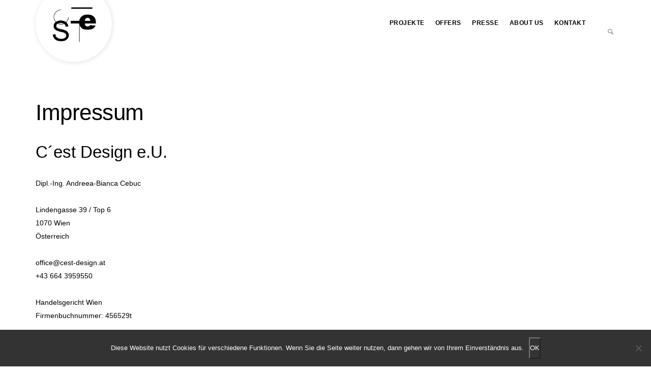

--- FILE ---
content_type: text/html; charset=UTF-8
request_url: https://cest-design.at/impressum/
body_size: 13808
content:
<!doctype html>
<html lang="en-US">

<head>
	<meta charset="UTF-8">
	<meta name="viewport" content="width=device-width, initial-scale=1.0">
	<meta http-equiv="X-UA-Compatible" content="IE=edge, IE=11, IE=10"> 
	<link rel="pingback" href="https://cest-design.at/xmlrpc.php" />
	<meta name='robots' content='index, follow, max-image-preview:large, max-snippet:-1, max-video-preview:-1' />

	<!-- This site is optimized with the Yoast SEO plugin v26.6 - https://yoast.com/wordpress/plugins/seo/ -->
	<title>Impressum - C&#039;est Design</title>
	<link rel="canonical" href="https://cest-design.at/impressum/" />
	<meta property="og:locale" content="en_US" />
	<meta property="og:type" content="article" />
	<meta property="og:title" content="Impressum - C&#039;est Design" />
	<meta property="og:description" content="Impressum C´est Design e.U. Dipl.-Ing. Andreea-Bianca Cebuc Lindengasse 39 / Top 6 1070 Wien Österreich office@cest-design.at +43 664 3959550 Handelsgericht Wien Firmenbuchnummer:..." />
	<meta property="og:url" content="https://cest-design.at/impressum/" />
	<meta property="og:site_name" content="C&#039;est Design" />
	<meta property="article:modified_time" content="2022-02-16T14:23:56+00:00" />
	<meta name="twitter:card" content="summary_large_image" />
	<meta name="twitter:label1" content="Est. reading time" />
	<meta name="twitter:data1" content="2 minutes" />
	<script type="application/ld+json" class="yoast-schema-graph">{"@context":"https://schema.org","@graph":[{"@type":"WebPage","@id":"https://cest-design.at/impressum/","url":"https://cest-design.at/impressum/","name":"Impressum - C&#039;est Design","isPartOf":{"@id":"https://cest-design.at/#website"},"datePublished":"2018-01-24T20:58:16+00:00","dateModified":"2022-02-16T14:23:56+00:00","breadcrumb":{"@id":"https://cest-design.at/impressum/#breadcrumb"},"inLanguage":"en-US","potentialAction":[{"@type":"ReadAction","target":["https://cest-design.at/impressum/"]}]},{"@type":"BreadcrumbList","@id":"https://cest-design.at/impressum/#breadcrumb","itemListElement":[{"@type":"ListItem","position":1,"name":"Home","item":"https://cest-design.at/"},{"@type":"ListItem","position":2,"name":"Impressum"}]},{"@type":"WebSite","@id":"https://cest-design.at/#website","url":"https://cest-design.at/","name":"C&#039;est Design","description":"","potentialAction":[{"@type":"SearchAction","target":{"@type":"EntryPoint","urlTemplate":"https://cest-design.at/?s={search_term_string}"},"query-input":{"@type":"PropertyValueSpecification","valueRequired":true,"valueName":"search_term_string"}}],"inLanguage":"en-US"}]}</script>
	<!-- / Yoast SEO plugin. -->



<link rel="alternate" type="application/rss+xml" title="C&#039;est Design &raquo; Feed" href="https://cest-design.at/feed/" />
<link rel="alternate" type="application/rss+xml" title="C&#039;est Design &raquo; Comments Feed" href="https://cest-design.at/comments/feed/" />
<link rel="alternate" title="oEmbed (JSON)" type="application/json+oembed" href="https://cest-design.at/wp-json/oembed/1.0/embed?url=https%3A%2F%2Fcest-design.at%2Fimpressum%2F" />
<link rel="alternate" title="oEmbed (XML)" type="text/xml+oembed" href="https://cest-design.at/wp-json/oembed/1.0/embed?url=https%3A%2F%2Fcest-design.at%2Fimpressum%2F&#038;format=xml" />
		<!-- This site uses the Google Analytics by ExactMetrics plugin v8.11.1 - Using Analytics tracking - https://www.exactmetrics.com/ -->
		<!-- Note: ExactMetrics is not currently configured on this site. The site owner needs to authenticate with Google Analytics in the ExactMetrics settings panel. -->
					<!-- No tracking code set -->
				<!-- / Google Analytics by ExactMetrics -->
		<style id='wp-img-auto-sizes-contain-inline-css' type='text/css'>
img:is([sizes=auto i],[sizes^="auto," i]){contain-intrinsic-size:3000px 1500px}
/*# sourceURL=wp-img-auto-sizes-contain-inline-css */
</style>
<link rel='stylesheet' id='sbi_styles-css' href='https://cest-design.at/wp-content/plugins/instagram-feed/css/sbi-styles.min.css?ver=6.10.0' type='text/css' media='all' />
<style id='wp-emoji-styles-inline-css' type='text/css'>

	img.wp-smiley, img.emoji {
		display: inline !important;
		border: none !important;
		box-shadow: none !important;
		height: 1em !important;
		width: 1em !important;
		margin: 0 0.07em !important;
		vertical-align: -0.1em !important;
		background: none !important;
		padding: 0 !important;
	}
/*# sourceURL=wp-emoji-styles-inline-css */
</style>
<style id='wp-block-library-inline-css' type='text/css'>
:root{--wp-block-synced-color:#7a00df;--wp-block-synced-color--rgb:122,0,223;--wp-bound-block-color:var(--wp-block-synced-color);--wp-editor-canvas-background:#ddd;--wp-admin-theme-color:#007cba;--wp-admin-theme-color--rgb:0,124,186;--wp-admin-theme-color-darker-10:#006ba1;--wp-admin-theme-color-darker-10--rgb:0,107,160.5;--wp-admin-theme-color-darker-20:#005a87;--wp-admin-theme-color-darker-20--rgb:0,90,135;--wp-admin-border-width-focus:2px}@media (min-resolution:192dpi){:root{--wp-admin-border-width-focus:1.5px}}.wp-element-button{cursor:pointer}:root .has-very-light-gray-background-color{background-color:#eee}:root .has-very-dark-gray-background-color{background-color:#313131}:root .has-very-light-gray-color{color:#eee}:root .has-very-dark-gray-color{color:#313131}:root .has-vivid-green-cyan-to-vivid-cyan-blue-gradient-background{background:linear-gradient(135deg,#00d084,#0693e3)}:root .has-purple-crush-gradient-background{background:linear-gradient(135deg,#34e2e4,#4721fb 50%,#ab1dfe)}:root .has-hazy-dawn-gradient-background{background:linear-gradient(135deg,#faaca8,#dad0ec)}:root .has-subdued-olive-gradient-background{background:linear-gradient(135deg,#fafae1,#67a671)}:root .has-atomic-cream-gradient-background{background:linear-gradient(135deg,#fdd79a,#004a59)}:root .has-nightshade-gradient-background{background:linear-gradient(135deg,#330968,#31cdcf)}:root .has-midnight-gradient-background{background:linear-gradient(135deg,#020381,#2874fc)}:root{--wp--preset--font-size--normal:16px;--wp--preset--font-size--huge:42px}.has-regular-font-size{font-size:1em}.has-larger-font-size{font-size:2.625em}.has-normal-font-size{font-size:var(--wp--preset--font-size--normal)}.has-huge-font-size{font-size:var(--wp--preset--font-size--huge)}.has-text-align-center{text-align:center}.has-text-align-left{text-align:left}.has-text-align-right{text-align:right}.has-fit-text{white-space:nowrap!important}#end-resizable-editor-section{display:none}.aligncenter{clear:both}.items-justified-left{justify-content:flex-start}.items-justified-center{justify-content:center}.items-justified-right{justify-content:flex-end}.items-justified-space-between{justify-content:space-between}.screen-reader-text{border:0;clip-path:inset(50%);height:1px;margin:-1px;overflow:hidden;padding:0;position:absolute;width:1px;word-wrap:normal!important}.screen-reader-text:focus{background-color:#ddd;clip-path:none;color:#444;display:block;font-size:1em;height:auto;left:5px;line-height:normal;padding:15px 23px 14px;text-decoration:none;top:5px;width:auto;z-index:100000}html :where(.has-border-color){border-style:solid}html :where([style*=border-top-color]){border-top-style:solid}html :where([style*=border-right-color]){border-right-style:solid}html :where([style*=border-bottom-color]){border-bottom-style:solid}html :where([style*=border-left-color]){border-left-style:solid}html :where([style*=border-width]){border-style:solid}html :where([style*=border-top-width]){border-top-style:solid}html :where([style*=border-right-width]){border-right-style:solid}html :where([style*=border-bottom-width]){border-bottom-style:solid}html :where([style*=border-left-width]){border-left-style:solid}html :where(img[class*=wp-image-]){height:auto;max-width:100%}:where(figure){margin:0 0 1em}html :where(.is-position-sticky){--wp-admin--admin-bar--position-offset:var(--wp-admin--admin-bar--height,0px)}@media screen and (max-width:600px){html :where(.is-position-sticky){--wp-admin--admin-bar--position-offset:0px}}

/*# sourceURL=wp-block-library-inline-css */
</style><style id='global-styles-inline-css' type='text/css'>
:root{--wp--preset--aspect-ratio--square: 1;--wp--preset--aspect-ratio--4-3: 4/3;--wp--preset--aspect-ratio--3-4: 3/4;--wp--preset--aspect-ratio--3-2: 3/2;--wp--preset--aspect-ratio--2-3: 2/3;--wp--preset--aspect-ratio--16-9: 16/9;--wp--preset--aspect-ratio--9-16: 9/16;--wp--preset--color--black: #000000;--wp--preset--color--cyan-bluish-gray: #abb8c3;--wp--preset--color--white: #ffffff;--wp--preset--color--pale-pink: #f78da7;--wp--preset--color--vivid-red: #cf2e2e;--wp--preset--color--luminous-vivid-orange: #ff6900;--wp--preset--color--luminous-vivid-amber: #fcb900;--wp--preset--color--light-green-cyan: #7bdcb5;--wp--preset--color--vivid-green-cyan: #00d084;--wp--preset--color--pale-cyan-blue: #8ed1fc;--wp--preset--color--vivid-cyan-blue: #0693e3;--wp--preset--color--vivid-purple: #9b51e0;--wp--preset--gradient--vivid-cyan-blue-to-vivid-purple: linear-gradient(135deg,rgb(6,147,227) 0%,rgb(155,81,224) 100%);--wp--preset--gradient--light-green-cyan-to-vivid-green-cyan: linear-gradient(135deg,rgb(122,220,180) 0%,rgb(0,208,130) 100%);--wp--preset--gradient--luminous-vivid-amber-to-luminous-vivid-orange: linear-gradient(135deg,rgb(252,185,0) 0%,rgb(255,105,0) 100%);--wp--preset--gradient--luminous-vivid-orange-to-vivid-red: linear-gradient(135deg,rgb(255,105,0) 0%,rgb(207,46,46) 100%);--wp--preset--gradient--very-light-gray-to-cyan-bluish-gray: linear-gradient(135deg,rgb(238,238,238) 0%,rgb(169,184,195) 100%);--wp--preset--gradient--cool-to-warm-spectrum: linear-gradient(135deg,rgb(74,234,220) 0%,rgb(151,120,209) 20%,rgb(207,42,186) 40%,rgb(238,44,130) 60%,rgb(251,105,98) 80%,rgb(254,248,76) 100%);--wp--preset--gradient--blush-light-purple: linear-gradient(135deg,rgb(255,206,236) 0%,rgb(152,150,240) 100%);--wp--preset--gradient--blush-bordeaux: linear-gradient(135deg,rgb(254,205,165) 0%,rgb(254,45,45) 50%,rgb(107,0,62) 100%);--wp--preset--gradient--luminous-dusk: linear-gradient(135deg,rgb(255,203,112) 0%,rgb(199,81,192) 50%,rgb(65,88,208) 100%);--wp--preset--gradient--pale-ocean: linear-gradient(135deg,rgb(255,245,203) 0%,rgb(182,227,212) 50%,rgb(51,167,181) 100%);--wp--preset--gradient--electric-grass: linear-gradient(135deg,rgb(202,248,128) 0%,rgb(113,206,126) 100%);--wp--preset--gradient--midnight: linear-gradient(135deg,rgb(2,3,129) 0%,rgb(40,116,252) 100%);--wp--preset--font-size--small: 13px;--wp--preset--font-size--medium: 20px;--wp--preset--font-size--large: 36px;--wp--preset--font-size--x-large: 42px;--wp--preset--spacing--20: 0.44rem;--wp--preset--spacing--30: 0.67rem;--wp--preset--spacing--40: 1rem;--wp--preset--spacing--50: 1.5rem;--wp--preset--spacing--60: 2.25rem;--wp--preset--spacing--70: 3.38rem;--wp--preset--spacing--80: 5.06rem;--wp--preset--shadow--natural: 6px 6px 9px rgba(0, 0, 0, 0.2);--wp--preset--shadow--deep: 12px 12px 50px rgba(0, 0, 0, 0.4);--wp--preset--shadow--sharp: 6px 6px 0px rgba(0, 0, 0, 0.2);--wp--preset--shadow--outlined: 6px 6px 0px -3px rgb(255, 255, 255), 6px 6px rgb(0, 0, 0);--wp--preset--shadow--crisp: 6px 6px 0px rgb(0, 0, 0);}:where(.is-layout-flex){gap: 0.5em;}:where(.is-layout-grid){gap: 0.5em;}body .is-layout-flex{display: flex;}.is-layout-flex{flex-wrap: wrap;align-items: center;}.is-layout-flex > :is(*, div){margin: 0;}body .is-layout-grid{display: grid;}.is-layout-grid > :is(*, div){margin: 0;}:where(.wp-block-columns.is-layout-flex){gap: 2em;}:where(.wp-block-columns.is-layout-grid){gap: 2em;}:where(.wp-block-post-template.is-layout-flex){gap: 1.25em;}:where(.wp-block-post-template.is-layout-grid){gap: 1.25em;}.has-black-color{color: var(--wp--preset--color--black) !important;}.has-cyan-bluish-gray-color{color: var(--wp--preset--color--cyan-bluish-gray) !important;}.has-white-color{color: var(--wp--preset--color--white) !important;}.has-pale-pink-color{color: var(--wp--preset--color--pale-pink) !important;}.has-vivid-red-color{color: var(--wp--preset--color--vivid-red) !important;}.has-luminous-vivid-orange-color{color: var(--wp--preset--color--luminous-vivid-orange) !important;}.has-luminous-vivid-amber-color{color: var(--wp--preset--color--luminous-vivid-amber) !important;}.has-light-green-cyan-color{color: var(--wp--preset--color--light-green-cyan) !important;}.has-vivid-green-cyan-color{color: var(--wp--preset--color--vivid-green-cyan) !important;}.has-pale-cyan-blue-color{color: var(--wp--preset--color--pale-cyan-blue) !important;}.has-vivid-cyan-blue-color{color: var(--wp--preset--color--vivid-cyan-blue) !important;}.has-vivid-purple-color{color: var(--wp--preset--color--vivid-purple) !important;}.has-black-background-color{background-color: var(--wp--preset--color--black) !important;}.has-cyan-bluish-gray-background-color{background-color: var(--wp--preset--color--cyan-bluish-gray) !important;}.has-white-background-color{background-color: var(--wp--preset--color--white) !important;}.has-pale-pink-background-color{background-color: var(--wp--preset--color--pale-pink) !important;}.has-vivid-red-background-color{background-color: var(--wp--preset--color--vivid-red) !important;}.has-luminous-vivid-orange-background-color{background-color: var(--wp--preset--color--luminous-vivid-orange) !important;}.has-luminous-vivid-amber-background-color{background-color: var(--wp--preset--color--luminous-vivid-amber) !important;}.has-light-green-cyan-background-color{background-color: var(--wp--preset--color--light-green-cyan) !important;}.has-vivid-green-cyan-background-color{background-color: var(--wp--preset--color--vivid-green-cyan) !important;}.has-pale-cyan-blue-background-color{background-color: var(--wp--preset--color--pale-cyan-blue) !important;}.has-vivid-cyan-blue-background-color{background-color: var(--wp--preset--color--vivid-cyan-blue) !important;}.has-vivid-purple-background-color{background-color: var(--wp--preset--color--vivid-purple) !important;}.has-black-border-color{border-color: var(--wp--preset--color--black) !important;}.has-cyan-bluish-gray-border-color{border-color: var(--wp--preset--color--cyan-bluish-gray) !important;}.has-white-border-color{border-color: var(--wp--preset--color--white) !important;}.has-pale-pink-border-color{border-color: var(--wp--preset--color--pale-pink) !important;}.has-vivid-red-border-color{border-color: var(--wp--preset--color--vivid-red) !important;}.has-luminous-vivid-orange-border-color{border-color: var(--wp--preset--color--luminous-vivid-orange) !important;}.has-luminous-vivid-amber-border-color{border-color: var(--wp--preset--color--luminous-vivid-amber) !important;}.has-light-green-cyan-border-color{border-color: var(--wp--preset--color--light-green-cyan) !important;}.has-vivid-green-cyan-border-color{border-color: var(--wp--preset--color--vivid-green-cyan) !important;}.has-pale-cyan-blue-border-color{border-color: var(--wp--preset--color--pale-cyan-blue) !important;}.has-vivid-cyan-blue-border-color{border-color: var(--wp--preset--color--vivid-cyan-blue) !important;}.has-vivid-purple-border-color{border-color: var(--wp--preset--color--vivid-purple) !important;}.has-vivid-cyan-blue-to-vivid-purple-gradient-background{background: var(--wp--preset--gradient--vivid-cyan-blue-to-vivid-purple) !important;}.has-light-green-cyan-to-vivid-green-cyan-gradient-background{background: var(--wp--preset--gradient--light-green-cyan-to-vivid-green-cyan) !important;}.has-luminous-vivid-amber-to-luminous-vivid-orange-gradient-background{background: var(--wp--preset--gradient--luminous-vivid-amber-to-luminous-vivid-orange) !important;}.has-luminous-vivid-orange-to-vivid-red-gradient-background{background: var(--wp--preset--gradient--luminous-vivid-orange-to-vivid-red) !important;}.has-very-light-gray-to-cyan-bluish-gray-gradient-background{background: var(--wp--preset--gradient--very-light-gray-to-cyan-bluish-gray) !important;}.has-cool-to-warm-spectrum-gradient-background{background: var(--wp--preset--gradient--cool-to-warm-spectrum) !important;}.has-blush-light-purple-gradient-background{background: var(--wp--preset--gradient--blush-light-purple) !important;}.has-blush-bordeaux-gradient-background{background: var(--wp--preset--gradient--blush-bordeaux) !important;}.has-luminous-dusk-gradient-background{background: var(--wp--preset--gradient--luminous-dusk) !important;}.has-pale-ocean-gradient-background{background: var(--wp--preset--gradient--pale-ocean) !important;}.has-electric-grass-gradient-background{background: var(--wp--preset--gradient--electric-grass) !important;}.has-midnight-gradient-background{background: var(--wp--preset--gradient--midnight) !important;}.has-small-font-size{font-size: var(--wp--preset--font-size--small) !important;}.has-medium-font-size{font-size: var(--wp--preset--font-size--medium) !important;}.has-large-font-size{font-size: var(--wp--preset--font-size--large) !important;}.has-x-large-font-size{font-size: var(--wp--preset--font-size--x-large) !important;}
/*# sourceURL=global-styles-inline-css */
</style>

<style id='classic-theme-styles-inline-css' type='text/css'>
/*! This file is auto-generated */
.wp-block-button__link{color:#fff;background-color:#32373c;border-radius:9999px;box-shadow:none;text-decoration:none;padding:calc(.667em + 2px) calc(1.333em + 2px);font-size:1.125em}.wp-block-file__button{background:#32373c;color:#fff;text-decoration:none}
/*# sourceURL=/wp-includes/css/classic-themes.min.css */
</style>
<link rel='stylesheet' id='cookie-notice-front-css' href='https://cest-design.at/wp-content/plugins/cookie-notice/css/front.min.css?ver=2.5.11' type='text/css' media='all' />
<link rel='stylesheet' id='ebor-google-font-css' href='//cest-design.at/wp-content/uploads/omgf/ebor-google-font/ebor-google-font.css?ver=1661375784' type='text/css' media='all' />
<link rel='stylesheet' id='bootstrap-css' href='https://cest-design.at/wp-content/themes/stack/style/css/bootstrap.css?ver=10.0.0' type='text/css' media='all' />
<link rel='stylesheet' id='ebor-icons-css' href='https://cest-design.at/wp-content/themes/stack/style/css/icons.css?ver=10.0.0' type='text/css' media='all' />
<link rel='stylesheet' id='ebor-plugins-css' href='https://cest-design.at/wp-content/themes/stack/style/css/plugins.css?ver=10.0.0' type='text/css' media='all' />
<link rel='stylesheet' id='ebor-theme-css' href='https://cest-design.at/wp-content/uploads/wp-less/stack/style/css/theme-f1d79a73d4.css' type='text/css' media='all' />
<link rel='stylesheet' id='ebor-style-css' href='https://cest-design.at/wp-content/themes/stack-child/style.css?ver=10.0.0' type='text/css' media='all' />
<style id='ebor-style-inline-css' type='text/css'>

			.btn--primary .btn__text, .btn--primary:visited .btn__text {
			    color: #ffffff;	
			}
			input[type].btn--primary,
			.pos-fixed.bar--transparent.bg--primary,
			.ebor-cart-count, .woocommerce #respond input#submit.alt.disabled, .woocommerce #respond input#submit.alt.disabled:hover, .woocommerce #respond input#submit.alt:disabled, .woocommerce #respond input#submit.alt:disabled:hover, .woocommerce #respond input#submit.alt:disabled[disabled], .woocommerce #respond input#submit.alt:disabled[disabled]:hover, .woocommerce a.button.alt.disabled, .woocommerce a.button.alt.disabled:hover, .woocommerce a.button.alt:disabled, .woocommerce a.button.alt:disabled:hover, .woocommerce a.button.alt:disabled[disabled], .woocommerce a.button.alt:disabled[disabled]:hover, .woocommerce button.button.alt.disabled, .woocommerce button.button.alt.disabled:hover, .woocommerce button.button.alt:disabled, .woocommerce button.button.alt:disabled:hover, .woocommerce button.button.alt:disabled[disabled], .woocommerce button.button.alt:disabled[disabled]:hover, .woocommerce input.button.alt.disabled, .woocommerce input.button.alt.disabled:hover, .woocommerce input.button.alt:disabled, .woocommerce input.button.alt:disabled:hover, .woocommerce input.button.alt:disabled[disabled], .woocommerce input.button.alt:disabled[disabled]:hover {
				background: #000000;	
			}
			.pos-fixed.bar--transparent.bg--secondary {
				background: #FAFAFA;
			}
			.pos-fixed.bar--transparent.bg--dark {
				background: #252525;
			}
			.pos-fixed.bar--transparent.bg--primary-1 {
				background: #000000;
			}
			.bg--white h1, .bg--white h2, .bg--white h3, .bg--white h4, .bg--white h5, .bg--white h6, .bg--white i, .mobile-header .cart-link {
			    color: #000000;
			}
			@media all and (max-width:767px) {
			    .bar.bg--dark.bar--mobile-sticky[data-scroll-class*="fixed"].pos-fixed,
			    .bar.bg--dark.bar--mobile-sticky[data-scroll-class*="fixed"]+.bar.pos-fixed {
			    	background: #252525;
			    }
			    .bar.bg--secondary.bar--mobile-sticky[data-scroll-class*="fixed"].pos-fixed,
			    .bar.bg--secondary.bar--mobile-sticky[data-scroll-class*="fixed"]+.bar.pos-fixed {
			    	background: #FAFAFA;
			    }
			}
			.thumbnails-slider .thumbnail-trigger.active img {
				border: 1px solid #000000;
			}
			.menu-horizontal > li > a, .menu-horizontal > li > span, .menu-horizontal > li > .modal-instance > .modal-trigger {
				font-size: 1em;
			}
			.woocommerce #respond input#submit.alt, 
			.woocommerce a.button.alt, 
			.woocommerce button.button.alt, 
			.woocommerce input.button.alt,
			.woocommerce #respond input#submit, 
			.woocommerce a.button, 
			.woocommerce button.button, 
			.woocommerce input.button {
				background: #000000;
				color: #fff;
				transition: 0.1s linear;
			}
			.woocommerce #respond input#submit.alt:hover, 
			.woocommerce a.button.alt:hover, 
			.woocommerce button.button.alt:hover, 
			.woocommerce input.button.alt:hover,
			.woocommerce #respond input#submit:hover, 
			.woocommerce a.button:hover, 
			.woocommerce button.button:hover, 
			.woocommerce input.button:hover {
				color: #fff;
				opacity: 0.9;
				background: #000000;
				transform: translate3d(0, -2px, 0);
				-webkit-transform: translate3d(0, -2px, 0);
			}
		
/*# sourceURL=ebor-style-inline-css */
</style>
<link rel='stylesheet' id='ebor-iconsmind-css' href='https://cest-design.at/wp-content/themes/stack/style/css/iconsmind.css?ver=10.0.0' type='text/css' media='all' />
<script type="text/javascript" id="cookie-notice-front-js-before">
/* <![CDATA[ */
var cnArgs = {"ajaxUrl":"https:\/\/cest-design.at\/wp-admin\/admin-ajax.php","nonce":"33815aa2bd","hideEffect":"fade","position":"bottom","onScroll":false,"onScrollOffset":100,"onClick":false,"cookieName":"cookie_notice_accepted","cookieTime":2592000,"cookieTimeRejected":2592000,"globalCookie":false,"redirection":false,"cache":false,"revokeCookies":false,"revokeCookiesOpt":"automatic"};

//# sourceURL=cookie-notice-front-js-before
/* ]]> */
</script>
<script type="text/javascript" src="https://cest-design.at/wp-content/plugins/cookie-notice/js/front.min.js?ver=2.5.11" id="cookie-notice-front-js"></script>
<script type="text/javascript" src="https://cest-design.at/wp-includes/js/jquery/jquery.min.js?ver=3.7.1" id="jquery-core-js"></script>
<script type="text/javascript" src="https://cest-design.at/wp-includes/js/jquery/jquery-migrate.min.js?ver=3.4.1" id="jquery-migrate-js"></script>
<link rel="https://api.w.org/" href="https://cest-design.at/wp-json/" /><link rel="alternate" title="JSON" type="application/json" href="https://cest-design.at/wp-json/wp/v2/pages/457" /><link rel="EditURI" type="application/rsd+xml" title="RSD" href="https://cest-design.at/xmlrpc.php?rsd" />
<meta name="generator" content="WordPress 6.9" />
<link rel='shortlink' href='https://cest-design.at/?p=457' />
		<script type="text/javascript" async defer data-pin-color="red"  data-pin-hover="true"
			src="https://cest-design.at/wp-content/plugins/pinterest-pin-it-button-on-image-hover-and-post/js/pinit.js"></script>
		<style type="text/css">.recentcomments a{display:inline !important;padding:0 !important;margin:0 !important;}</style><meta name="generator" content="Powered by WPBakery Page Builder - drag and drop page builder for WordPress."/>
		<style type="text/css" id="wp-custom-css">
			.press-photo-item {
    margin-bottom: 20px;
}
.col-sm-4:nth-of-type(3) .feature.feature-2.boxed.boxed--border {
    display: none;
}

.main-container section:nth-of-type(3) .col-sm-4 {
    width: 50%
}

/* Remove masonry category filters */
.masonry-filter-container.text-center {
    display: none;
}		</style>
		<noscript><style> .wpb_animate_when_almost_visible { opacity: 1; }</style></noscript></head>

<body data-rsssl=1 class="wp-singular page-template-default page page-id-457 wp-theme-stack wp-child-theme-stack-child cookies-not-set stack--square normal-layout filters-horizontal active-tabs active-accordions parallax-enable-mobile wpb-js-composer js-comp-ver-6.6.0 vc_responsive variant-v1-6-0" data-smooth-scroll-offset="0" data-smooth-scroll-offset-mobile="0" data-skip-responsive-menu="no">


<a href="#" id="start" title="Start"></a>

<div class="notification pos-top pos-right search-box bg--white border--bottom" data-animation="from-top" data-notification-link="search-box">
	<form method="get" action="https://cest-design.at/">
		<div class="row">
			<div class="col-md-6 col-md-offset-3 col-sm-8 col-sm-offset-2">
				<input type="search" name="s" placeholder="Type search query and hit enter" />
			</div>
		</div><!--end of row-->
	</form>
</div><!--end of notification-->
<div class="nav-container">
	
	<div class="bar bar--sm visible-xs original--bg bar--mobile-sticky" data-scroll-class="200px:pos-fixed">
		<div class="container">
			<div class="row">
				<div class="col-xs-8 col-sm-10">
					
<a href="https://cest-design.at/" class="logo-holder">
		<img class="logo logo-dark" alt="logo" src="https://www.cest-design.at/wp-content/uploads/2018/01/LOGO-Cest-Design-01-01.png" />
	<img class="logo logo-light" alt="logo" src="https://new.cest-design.at/wp-content/uploads/2018/01/logo_white.png" />
</a>				</div>
				<div class="col-xs-4 col-sm-2 text-right mobile-header">
										<a href="#" class="hamburger-toggle" data-toggle-class="#menu1;hidden-xs">
						<i class="icon--sm stack-interface stack-menu"></i>
					</a>
				</div>
			</div><!--end of row-->
		</div><!--end of container-->
	</div><!--end bar-->
	
	<nav id="menu1" class="bar bar--sm bar-1 hidden-xs hiddem-sm original--bg" data-scroll-class="200px:pos-fixed">
		<div class="container">
			<div class="row">
				<div class="col-md-1 col-sm-2 hidden-xs">
					<div class="bar__module">
						
<a href="https://cest-design.at/" class="logo-holder">
		<img class="logo logo-dark" alt="logo" src="https://www.cest-design.at/wp-content/uploads/2018/01/LOGO-Cest-Design-01-01.png" />
	<img class="logo logo-light" alt="logo" src="https://new.cest-design.at/wp-content/uploads/2018/01/logo_white.png" />
</a>	
					</div><!--end module-->
				</div>
				<div class="col-md-11 col-sm-12 text-right text-left-xs text-left-sm">
					<div class="bar__module">
	<ul id="menu-cest-design-menu-1" class="menu-horizontal text-left"><li id="menu-item-55" class="menu-item menu-item-type-post_type menu-item-object-page menu-item-55"><a href="https://cest-design.at/projekte/">PROJEKTE</a></li>
<li id="menu-item-337" class="menu-item menu-item-type-post_type menu-item-object-page menu-item-337"><a href="https://cest-design.at/offers/">OFFERS</a></li>
<li id="menu-item-529" class="menu-item menu-item-type-custom menu-item-object-custom menu-item-529"><a href="/presse/">PRESSE</a></li>
<li id="menu-item-54" class="menu-item menu-item-type-post_type menu-item-object-page menu-item-54"><a href="https://cest-design.at/meet-the-team/">ABOUT US</a></li>
<li id="menu-item-61" class="menu-item menu-item-type-post_type menu-item-object-page menu-item-61"><a href="https://cest-design.at/kontakt/">KONTAKT</a></li>
</ul></div>	
					
<div class="bar__module stack-header-buttons">
	
			<a href="#" data-notification-link="search-box">
			<i class="stack-search"></i>
		</a>
		
							
		
		
</div><!--end module-->				</div>
			</div><!--end of row-->
		</div><!--end of container-->
	</nav><!--end bar-->

</div>
<div class="main-container">


<section>
	<div class="container">
		<div class="row">
		
			<div class="col-sm-12 article__body post-content">
				<article>
					<h1>Impressum</h1>
<h2>C´est Design e.U.</h2>
<p>Dipl.-Ing. Andreea-Bianca Cebuc</p>
<p>Lindengasse 39 / Top 6<br />
1070 Wien<br />
Österreich</p>
<p>office@cest-design.at<br />
+43 664 3959550</p>
<p>Handelsgericht Wien<br />
Firmenbuchnummer: 456529t</p>
<p>GLN (der öffentlichen Verwaltung): 9110023717982<br />
Firmengericht: Handelsgericht Wien<br />
Behörde gem. ECG (E-Commerce Gesetz): Magistratisches Bezirksamt des VIII. Bezirkes<br />
Mitglied der Wirtschaftskammer Wien</p>
<h4>Datenschutzerklärung für die Nutzung von Google Analytics</h4>
<p>Diese Website benutzt Google Analytics, einen Webanalysedienst der Google Inc. (&#8220;Google&#8221;). Google Analytics verwendet sog. &#8220;Cookies&#8221;, Textdateien, die auf Ihrem Computer gespeichert werden und die eine Analyse der Benutzung der Website durch Sie ermöglichen. Die durch den Cookie erzeugten Informationen über Ihre Benutzung dieser Website werden in der Regel an einen Server von Google in den USA übertragen und dort gespeichert. Im Falle der Aktivierung der IP-Anonymisierung auf dieser Webseite wird Ihre IP-Adresse von Google jedoch innerhalb von Mitgliedstaaten der Europäischen Union oder in anderen Vertragsstaaten des Abkommens über den Europäischen Wirtschaftsraum zuvor gekürzt.</p>
<p>Nur in Ausnahmefällen wird die volle IP-Adresse an einen Server von Google in den USA übertragen und dort gekürzt. Im Auftrag des Betreibers dieser Website wird Google diese Informationen benutzen, um Ihre Nutzung der Website auszuwerten, um Reports über die Websiteaktivitäten zusammenzustellen und um weitere mit der Websitenutzung und der Internetnutzung verbundene Dienstleistungen gegenüber dem Websitebetreiber zu erbringen. Die im Rahmen von Google Analytics von Ihrem Browser übermittelte IP-Adresse wird nicht mit anderen Daten von Google zusammengeführt.</p>
<p>Sie können die Speicherung der Cookies durch eine entsprechende Einstellung Ihrer Browser-Software verhindern; wir weisen Sie jedoch darauf hin, dass Sie in diesem Fall gegebenenfalls nicht sämtliche Funktionen dieser Website vollumfänglich werden nutzen können. Sie können darüber hinaus die Erfassung der durch das Cookie erzeugten und auf Ihre Nutzung der Website bezogenen Daten (inkl. Ihrer IP-Adresse) an Google sowie die Verarbeitung dieser Daten durch Google verhindern, indem sie das unter dem folgenden Link verfügbare Browser-Plugin herunterladen und installieren: http://tools.google.com.</p>
				</article>
			</div>
			
						
		</div><!--end of row-->
	</div><!--end of container-->
</section>

	<script type="text/javascript">
		jQuery('[href^="#trigger-modal-"]').on('click', function(e) {
			e.preventDefault();
			var theID = jQuery(this).attr('href').replace('#trigger-modal-', '');
			console.log(theID);			
            targetModal = jQuery('.all-page-modals').find('[data-modal-id="'+theID+'"]');
            
            mr.util.activateIdleSrc(targetModal, 'iframe');
            mr.modals.autoplayVideo(targetModal);
            mr.modals.showModal(targetModal);
            return false;
		});
	</script>
	
	<div class="instagram-feed">
		<div class="instagram-header" style="text-align: center">
			<h2 class="line-below">INSTAGRAM</h2>
			<h3><a class="handwritten" style="color: inherit; font-weight: lighter;" href="https://www.instagram.com/cest_design_studio/">@cest_design_studio</a></h3>
		</div>

		
<div id="sb_instagram"  class="sbi sbi_mob_col_1 sbi_tab_col_2 sbi_col_6 sbi_width_resp sbi_disable_mobile" style="width: 100%;"	 data-feedid="*1"  data-res="auto" data-cols="6" data-colsmobile="1" data-colstablet="2" data-num="6" data-nummobile="" data-item-padding=""	 data-shortcode-atts="{}"  data-postid="457" data-locatornonce="e3b092465d" data-imageaspectratio="1:1" data-sbi-flags="favorLocal,gdpr">
	
	<div id="sbi_images" >
		<div class="sbi_item sbi_type_image sbi_new sbi_transition"
	id="sbi_18416483410139802" data-date="1768323971">
	<div class="sbi_photo_wrap">
		<a class="sbi_photo" href="https://www.instagram.com/p/DTdWjAVCDXW/" target="_blank" rel="noopener nofollow"
			data-full-res="https://scontent.cdninstagram.com/v/t51.82787-15/614854154_18344088550224048_783002509858905938_n.jpg?stp=dst-jpg_e35_tt6&#038;_nc_cat=111&#038;ccb=7-5&#038;_nc_sid=18de74&#038;efg=eyJlZmdfdGFnIjoiRkVFRC5iZXN0X2ltYWdlX3VybGdlbi5DMyJ9&#038;_nc_ohc=CARsjI1hWEAQ7kNvwHvbXwC&#038;_nc_oc=Adm-VPRb9AkJFWnBwAMfpf5NwDcD0594VUouryKgbH2hw_vdDTPfPLWoiV8AZWLqoq4&#038;_nc_zt=23&#038;_nc_ht=scontent.cdninstagram.com&#038;edm=AM6HXa8EAAAA&#038;_nc_gid=jSQwDPwO0SJuDLZE7ZHpTg&#038;oh=00_AfoNpl0cPQv7J7jjfxQmIJW3-H4H_BYYB8DsFfrzo0p2Fg&#038;oe=69714EF4"
			data-img-src-set="{&quot;d&quot;:&quot;https:\/\/scontent.cdninstagram.com\/v\/t51.82787-15\/614854154_18344088550224048_783002509858905938_n.jpg?stp=dst-jpg_e35_tt6&amp;_nc_cat=111&amp;ccb=7-5&amp;_nc_sid=18de74&amp;efg=eyJlZmdfdGFnIjoiRkVFRC5iZXN0X2ltYWdlX3VybGdlbi5DMyJ9&amp;_nc_ohc=CARsjI1hWEAQ7kNvwHvbXwC&amp;_nc_oc=Adm-VPRb9AkJFWnBwAMfpf5NwDcD0594VUouryKgbH2hw_vdDTPfPLWoiV8AZWLqoq4&amp;_nc_zt=23&amp;_nc_ht=scontent.cdninstagram.com&amp;edm=AM6HXa8EAAAA&amp;_nc_gid=jSQwDPwO0SJuDLZE7ZHpTg&amp;oh=00_AfoNpl0cPQv7J7jjfxQmIJW3-H4H_BYYB8DsFfrzo0p2Fg&amp;oe=69714EF4&quot;,&quot;150&quot;:&quot;https:\/\/scontent.cdninstagram.com\/v\/t51.82787-15\/614854154_18344088550224048_783002509858905938_n.jpg?stp=dst-jpg_e35_tt6&amp;_nc_cat=111&amp;ccb=7-5&amp;_nc_sid=18de74&amp;efg=eyJlZmdfdGFnIjoiRkVFRC5iZXN0X2ltYWdlX3VybGdlbi5DMyJ9&amp;_nc_ohc=CARsjI1hWEAQ7kNvwHvbXwC&amp;_nc_oc=Adm-VPRb9AkJFWnBwAMfpf5NwDcD0594VUouryKgbH2hw_vdDTPfPLWoiV8AZWLqoq4&amp;_nc_zt=23&amp;_nc_ht=scontent.cdninstagram.com&amp;edm=AM6HXa8EAAAA&amp;_nc_gid=jSQwDPwO0SJuDLZE7ZHpTg&amp;oh=00_AfoNpl0cPQv7J7jjfxQmIJW3-H4H_BYYB8DsFfrzo0p2Fg&amp;oe=69714EF4&quot;,&quot;320&quot;:&quot;https:\/\/scontent.cdninstagram.com\/v\/t51.82787-15\/614854154_18344088550224048_783002509858905938_n.jpg?stp=dst-jpg_e35_tt6&amp;_nc_cat=111&amp;ccb=7-5&amp;_nc_sid=18de74&amp;efg=eyJlZmdfdGFnIjoiRkVFRC5iZXN0X2ltYWdlX3VybGdlbi5DMyJ9&amp;_nc_ohc=CARsjI1hWEAQ7kNvwHvbXwC&amp;_nc_oc=Adm-VPRb9AkJFWnBwAMfpf5NwDcD0594VUouryKgbH2hw_vdDTPfPLWoiV8AZWLqoq4&amp;_nc_zt=23&amp;_nc_ht=scontent.cdninstagram.com&amp;edm=AM6HXa8EAAAA&amp;_nc_gid=jSQwDPwO0SJuDLZE7ZHpTg&amp;oh=00_AfoNpl0cPQv7J7jjfxQmIJW3-H4H_BYYB8DsFfrzo0p2Fg&amp;oe=69714EF4&quot;,&quot;640&quot;:&quot;https:\/\/scontent.cdninstagram.com\/v\/t51.82787-15\/614854154_18344088550224048_783002509858905938_n.jpg?stp=dst-jpg_e35_tt6&amp;_nc_cat=111&amp;ccb=7-5&amp;_nc_sid=18de74&amp;efg=eyJlZmdfdGFnIjoiRkVFRC5iZXN0X2ltYWdlX3VybGdlbi5DMyJ9&amp;_nc_ohc=CARsjI1hWEAQ7kNvwHvbXwC&amp;_nc_oc=Adm-VPRb9AkJFWnBwAMfpf5NwDcD0594VUouryKgbH2hw_vdDTPfPLWoiV8AZWLqoq4&amp;_nc_zt=23&amp;_nc_ht=scontent.cdninstagram.com&amp;edm=AM6HXa8EAAAA&amp;_nc_gid=jSQwDPwO0SJuDLZE7ZHpTg&amp;oh=00_AfoNpl0cPQv7J7jjfxQmIJW3-H4H_BYYB8DsFfrzo0p2Fg&amp;oe=69714EF4&quot;}">
			<span class="sbi-screenreader">Project L17 / Walk -in Closed

A walk-in closet de</span>
									<img src="https://cest-design.at/wp-content/plugins/instagram-feed/img/placeholder.png" alt="Project L17 / Walk -in Closed

A walk-in closet designed to be more than just a place to get dressed, a space to pause, breathe, and feel at home." aria-hidden="true">
		</a>
	</div>
</div><div class="sbi_item sbi_type_carousel sbi_new sbi_transition"
	id="sbi_18073503371341755" data-date="1766127826">
	<div class="sbi_photo_wrap">
		<a class="sbi_photo" href="https://www.instagram.com/p/DSb5u_siNwl/" target="_blank" rel="noopener nofollow"
			data-full-res="https://scontent.cdninstagram.com/v/t51.82787-15/587818165_18341353120224048_5456233935988914282_n.jpg?stp=dst-jpg_e35_tt6&#038;_nc_cat=110&#038;ccb=7-5&#038;_nc_sid=18de74&#038;efg=eyJlZmdfdGFnIjoiQ0FST1VTRUxfSVRFTS5iZXN0X2ltYWdlX3VybGdlbi5DMyJ9&#038;_nc_ohc=w7KzghpkfTkQ7kNvwGVpr9G&#038;_nc_oc=AdneleP4vzJKKugX9OohzDlD4G5ciWookF8I9ro3jnLTz3-FFwhC4zJq8qg7xWq4Wso&#038;_nc_zt=23&#038;_nc_ht=scontent.cdninstagram.com&#038;edm=AM6HXa8EAAAA&#038;_nc_gid=jSQwDPwO0SJuDLZE7ZHpTg&#038;oh=00_AfpYCDHdB99hAMysD5hHwTFzek7brmL9VrcD2lwEOvBnhg&#038;oe=69716280"
			data-img-src-set="{&quot;d&quot;:&quot;https:\/\/scontent.cdninstagram.com\/v\/t51.82787-15\/587818165_18341353120224048_5456233935988914282_n.jpg?stp=dst-jpg_e35_tt6&amp;_nc_cat=110&amp;ccb=7-5&amp;_nc_sid=18de74&amp;efg=eyJlZmdfdGFnIjoiQ0FST1VTRUxfSVRFTS5iZXN0X2ltYWdlX3VybGdlbi5DMyJ9&amp;_nc_ohc=w7KzghpkfTkQ7kNvwGVpr9G&amp;_nc_oc=AdneleP4vzJKKugX9OohzDlD4G5ciWookF8I9ro3jnLTz3-FFwhC4zJq8qg7xWq4Wso&amp;_nc_zt=23&amp;_nc_ht=scontent.cdninstagram.com&amp;edm=AM6HXa8EAAAA&amp;_nc_gid=jSQwDPwO0SJuDLZE7ZHpTg&amp;oh=00_AfpYCDHdB99hAMysD5hHwTFzek7brmL9VrcD2lwEOvBnhg&amp;oe=69716280&quot;,&quot;150&quot;:&quot;https:\/\/scontent.cdninstagram.com\/v\/t51.82787-15\/587818165_18341353120224048_5456233935988914282_n.jpg?stp=dst-jpg_e35_tt6&amp;_nc_cat=110&amp;ccb=7-5&amp;_nc_sid=18de74&amp;efg=eyJlZmdfdGFnIjoiQ0FST1VTRUxfSVRFTS5iZXN0X2ltYWdlX3VybGdlbi5DMyJ9&amp;_nc_ohc=w7KzghpkfTkQ7kNvwGVpr9G&amp;_nc_oc=AdneleP4vzJKKugX9OohzDlD4G5ciWookF8I9ro3jnLTz3-FFwhC4zJq8qg7xWq4Wso&amp;_nc_zt=23&amp;_nc_ht=scontent.cdninstagram.com&amp;edm=AM6HXa8EAAAA&amp;_nc_gid=jSQwDPwO0SJuDLZE7ZHpTg&amp;oh=00_AfpYCDHdB99hAMysD5hHwTFzek7brmL9VrcD2lwEOvBnhg&amp;oe=69716280&quot;,&quot;320&quot;:&quot;https:\/\/scontent.cdninstagram.com\/v\/t51.82787-15\/587818165_18341353120224048_5456233935988914282_n.jpg?stp=dst-jpg_e35_tt6&amp;_nc_cat=110&amp;ccb=7-5&amp;_nc_sid=18de74&amp;efg=eyJlZmdfdGFnIjoiQ0FST1VTRUxfSVRFTS5iZXN0X2ltYWdlX3VybGdlbi5DMyJ9&amp;_nc_ohc=w7KzghpkfTkQ7kNvwGVpr9G&amp;_nc_oc=AdneleP4vzJKKugX9OohzDlD4G5ciWookF8I9ro3jnLTz3-FFwhC4zJq8qg7xWq4Wso&amp;_nc_zt=23&amp;_nc_ht=scontent.cdninstagram.com&amp;edm=AM6HXa8EAAAA&amp;_nc_gid=jSQwDPwO0SJuDLZE7ZHpTg&amp;oh=00_AfpYCDHdB99hAMysD5hHwTFzek7brmL9VrcD2lwEOvBnhg&amp;oe=69716280&quot;,&quot;640&quot;:&quot;https:\/\/scontent.cdninstagram.com\/v\/t51.82787-15\/587818165_18341353120224048_5456233935988914282_n.jpg?stp=dst-jpg_e35_tt6&amp;_nc_cat=110&amp;ccb=7-5&amp;_nc_sid=18de74&amp;efg=eyJlZmdfdGFnIjoiQ0FST1VTRUxfSVRFTS5iZXN0X2ltYWdlX3VybGdlbi5DMyJ9&amp;_nc_ohc=w7KzghpkfTkQ7kNvwGVpr9G&amp;_nc_oc=AdneleP4vzJKKugX9OohzDlD4G5ciWookF8I9ro3jnLTz3-FFwhC4zJq8qg7xWq4Wso&amp;_nc_zt=23&amp;_nc_ht=scontent.cdninstagram.com&amp;edm=AM6HXa8EAAAA&amp;_nc_gid=jSQwDPwO0SJuDLZE7ZHpTg&amp;oh=00_AfpYCDHdB99hAMysD5hHwTFzek7brmL9VrcD2lwEOvBnhg&amp;oe=69716280&quot;}">
			<span class="sbi-screenreader">Project: Shopwindow Design @sacherhotels 
1010 Wie</span>
			<svg class="svg-inline--fa fa-clone fa-w-16 sbi_lightbox_carousel_icon" aria-hidden="true" aria-label="Clone" data-fa-proƒcessed="" data-prefix="far" data-icon="clone" role="img" xmlns="http://www.w3.org/2000/svg" viewBox="0 0 512 512">
                    <path fill="currentColor" d="M464 0H144c-26.51 0-48 21.49-48 48v48H48c-26.51 0-48 21.49-48 48v320c0 26.51 21.49 48 48 48h320c26.51 0 48-21.49 48-48v-48h48c26.51 0 48-21.49 48-48V48c0-26.51-21.49-48-48-48zM362 464H54a6 6 0 0 1-6-6V150a6 6 0 0 1 6-6h42v224c0 26.51 21.49 48 48 48h224v42a6 6 0 0 1-6 6zm96-96H150a6 6 0 0 1-6-6V54a6 6 0 0 1 6-6h308a6 6 0 0 1 6 6v308a6 6 0 0 1-6 6z"></path>
                </svg>						<img src="https://cest-design.at/wp-content/plugins/instagram-feed/img/placeholder.png" alt="Project: Shopwindow Design @sacherhotels 
1010 Wien 

In der magischen Weihnachtszeit entstehen die schönsten Geschichten.
Dieses Winter-Schaufenster für das Hotel Sacher Wien erzählt von Tradition, Detailverliebtheit und winterlicher Fantasie.

📷 @herrholzner 

#HotelSacher #SacherVienna #ViennaChristmas #ChristmasMagic #WindowDisplay" aria-hidden="true">
		</a>
	</div>
</div><div class="sbi_item sbi_type_carousel sbi_new sbi_transition"
	id="sbi_18095463964905955" data-date="1765701184">
	<div class="sbi_photo_wrap">
		<a class="sbi_photo" href="https://www.instagram.com/p/DSPL-lJiEmi/" target="_blank" rel="noopener nofollow"
			data-full-res="https://scontent.cdninstagram.com/v/t51.82787-15/586662260_18340822255224048_7342073786700433794_n.jpg?stp=dst-jpg_e35_tt6&#038;_nc_cat=111&#038;ccb=7-5&#038;_nc_sid=18de74&#038;efg=eyJlZmdfdGFnIjoiQ0FST1VTRUxfSVRFTS5iZXN0X2ltYWdlX3VybGdlbi5DMyJ9&#038;_nc_ohc=-XorxKJORbAQ7kNvwHCmxRC&#038;_nc_oc=AdmHyBlMcAgiGziZvEJBh5q7AhUmtLFlEdKoTwxhXhAL_Z3OQ9SrCFO7tK3nZ6JA-LU&#038;_nc_zt=23&#038;_nc_ht=scontent.cdninstagram.com&#038;edm=AM6HXa8EAAAA&#038;_nc_gid=jSQwDPwO0SJuDLZE7ZHpTg&#038;oh=00_Afr2bXWhTvKADdEw4SsmutewmtKGuHaWzVCPb-g44735Tw&#038;oe=6971502B"
			data-img-src-set="{&quot;d&quot;:&quot;https:\/\/scontent.cdninstagram.com\/v\/t51.82787-15\/586662260_18340822255224048_7342073786700433794_n.jpg?stp=dst-jpg_e35_tt6&amp;_nc_cat=111&amp;ccb=7-5&amp;_nc_sid=18de74&amp;efg=eyJlZmdfdGFnIjoiQ0FST1VTRUxfSVRFTS5iZXN0X2ltYWdlX3VybGdlbi5DMyJ9&amp;_nc_ohc=-XorxKJORbAQ7kNvwHCmxRC&amp;_nc_oc=AdmHyBlMcAgiGziZvEJBh5q7AhUmtLFlEdKoTwxhXhAL_Z3OQ9SrCFO7tK3nZ6JA-LU&amp;_nc_zt=23&amp;_nc_ht=scontent.cdninstagram.com&amp;edm=AM6HXa8EAAAA&amp;_nc_gid=jSQwDPwO0SJuDLZE7ZHpTg&amp;oh=00_Afr2bXWhTvKADdEw4SsmutewmtKGuHaWzVCPb-g44735Tw&amp;oe=6971502B&quot;,&quot;150&quot;:&quot;https:\/\/scontent.cdninstagram.com\/v\/t51.82787-15\/586662260_18340822255224048_7342073786700433794_n.jpg?stp=dst-jpg_e35_tt6&amp;_nc_cat=111&amp;ccb=7-5&amp;_nc_sid=18de74&amp;efg=eyJlZmdfdGFnIjoiQ0FST1VTRUxfSVRFTS5iZXN0X2ltYWdlX3VybGdlbi5DMyJ9&amp;_nc_ohc=-XorxKJORbAQ7kNvwHCmxRC&amp;_nc_oc=AdmHyBlMcAgiGziZvEJBh5q7AhUmtLFlEdKoTwxhXhAL_Z3OQ9SrCFO7tK3nZ6JA-LU&amp;_nc_zt=23&amp;_nc_ht=scontent.cdninstagram.com&amp;edm=AM6HXa8EAAAA&amp;_nc_gid=jSQwDPwO0SJuDLZE7ZHpTg&amp;oh=00_Afr2bXWhTvKADdEw4SsmutewmtKGuHaWzVCPb-g44735Tw&amp;oe=6971502B&quot;,&quot;320&quot;:&quot;https:\/\/scontent.cdninstagram.com\/v\/t51.82787-15\/586662260_18340822255224048_7342073786700433794_n.jpg?stp=dst-jpg_e35_tt6&amp;_nc_cat=111&amp;ccb=7-5&amp;_nc_sid=18de74&amp;efg=eyJlZmdfdGFnIjoiQ0FST1VTRUxfSVRFTS5iZXN0X2ltYWdlX3VybGdlbi5DMyJ9&amp;_nc_ohc=-XorxKJORbAQ7kNvwHCmxRC&amp;_nc_oc=AdmHyBlMcAgiGziZvEJBh5q7AhUmtLFlEdKoTwxhXhAL_Z3OQ9SrCFO7tK3nZ6JA-LU&amp;_nc_zt=23&amp;_nc_ht=scontent.cdninstagram.com&amp;edm=AM6HXa8EAAAA&amp;_nc_gid=jSQwDPwO0SJuDLZE7ZHpTg&amp;oh=00_Afr2bXWhTvKADdEw4SsmutewmtKGuHaWzVCPb-g44735Tw&amp;oe=6971502B&quot;,&quot;640&quot;:&quot;https:\/\/scontent.cdninstagram.com\/v\/t51.82787-15\/586662260_18340822255224048_7342073786700433794_n.jpg?stp=dst-jpg_e35_tt6&amp;_nc_cat=111&amp;ccb=7-5&amp;_nc_sid=18de74&amp;efg=eyJlZmdfdGFnIjoiQ0FST1VTRUxfSVRFTS5iZXN0X2ltYWdlX3VybGdlbi5DMyJ9&amp;_nc_ohc=-XorxKJORbAQ7kNvwHCmxRC&amp;_nc_oc=AdmHyBlMcAgiGziZvEJBh5q7AhUmtLFlEdKoTwxhXhAL_Z3OQ9SrCFO7tK3nZ6JA-LU&amp;_nc_zt=23&amp;_nc_ht=scontent.cdninstagram.com&amp;edm=AM6HXa8EAAAA&amp;_nc_gid=jSQwDPwO0SJuDLZE7ZHpTg&amp;oh=00_Afr2bXWhTvKADdEw4SsmutewmtKGuHaWzVCPb-g44735Tw&amp;oe=6971502B&quot;}">
			<span class="sbi-screenreader">Festive table styling that feels calm and refined,</span>
			<svg class="svg-inline--fa fa-clone fa-w-16 sbi_lightbox_carousel_icon" aria-hidden="true" aria-label="Clone" data-fa-proƒcessed="" data-prefix="far" data-icon="clone" role="img" xmlns="http://www.w3.org/2000/svg" viewBox="0 0 512 512">
                    <path fill="currentColor" d="M464 0H144c-26.51 0-48 21.49-48 48v48H48c-26.51 0-48 21.49-48 48v320c0 26.51 21.49 48 48 48h320c26.51 0 48-21.49 48-48v-48h48c26.51 0 48-21.49 48-48V48c0-26.51-21.49-48-48-48zM362 464H54a6 6 0 0 1-6-6V150a6 6 0 0 1 6-6h42v224c0 26.51 21.49 48 48 48h224v42a6 6 0 0 1-6 6zm96-96H150a6 6 0 0 1-6-6V54a6 6 0 0 1 6-6h308a6 6 0 0 1 6 6v308a6 6 0 0 1-6 6z"></path>
                </svg>						<img src="https://cest-design.at/wp-content/plugins/instagram-feed/img/placeholder.png" alt="Festive table styling that feels calm and refined, Christmas décor, kept simple and elegant.

Project @houseofauster" aria-hidden="true">
		</a>
	</div>
</div><div class="sbi_item sbi_type_image sbi_new sbi_transition"
	id="sbi_18114165604603019" data-date="1765654008">
	<div class="sbi_photo_wrap">
		<a class="sbi_photo" href="https://www.instagram.com/p/DSNx_1JCG7V/" target="_blank" rel="noopener nofollow"
			data-full-res="https://scontent.cdninstagram.com/v/t51.82787-15/587817044_18340768732224048_5390309541646802496_n.jpg?stp=dst-jpg_e35_tt6&#038;_nc_cat=100&#038;ccb=7-5&#038;_nc_sid=18de74&#038;efg=eyJlZmdfdGFnIjoiRkVFRC5iZXN0X2ltYWdlX3VybGdlbi5DMyJ9&#038;_nc_ohc=osMv4YvVt2sQ7kNvwEpR2aR&#038;_nc_oc=AdkYTAlRSs0MlTZENMc1puyQlpQ1Vipp3qjp0a8o7dVI2VcaubA45rmy0K5gJpjW7sk&#038;_nc_zt=23&#038;_nc_ht=scontent.cdninstagram.com&#038;edm=AM6HXa8EAAAA&#038;_nc_gid=jSQwDPwO0SJuDLZE7ZHpTg&#038;oh=00_Afr8i2hAGzl3FOqb448J__kc4rwrb_oBWATQ1F4hG0or_A&#038;oe=697171C0"
			data-img-src-set="{&quot;d&quot;:&quot;https:\/\/scontent.cdninstagram.com\/v\/t51.82787-15\/587817044_18340768732224048_5390309541646802496_n.jpg?stp=dst-jpg_e35_tt6&amp;_nc_cat=100&amp;ccb=7-5&amp;_nc_sid=18de74&amp;efg=eyJlZmdfdGFnIjoiRkVFRC5iZXN0X2ltYWdlX3VybGdlbi5DMyJ9&amp;_nc_ohc=osMv4YvVt2sQ7kNvwEpR2aR&amp;_nc_oc=AdkYTAlRSs0MlTZENMc1puyQlpQ1Vipp3qjp0a8o7dVI2VcaubA45rmy0K5gJpjW7sk&amp;_nc_zt=23&amp;_nc_ht=scontent.cdninstagram.com&amp;edm=AM6HXa8EAAAA&amp;_nc_gid=jSQwDPwO0SJuDLZE7ZHpTg&amp;oh=00_Afr8i2hAGzl3FOqb448J__kc4rwrb_oBWATQ1F4hG0or_A&amp;oe=697171C0&quot;,&quot;150&quot;:&quot;https:\/\/scontent.cdninstagram.com\/v\/t51.82787-15\/587817044_18340768732224048_5390309541646802496_n.jpg?stp=dst-jpg_e35_tt6&amp;_nc_cat=100&amp;ccb=7-5&amp;_nc_sid=18de74&amp;efg=eyJlZmdfdGFnIjoiRkVFRC5iZXN0X2ltYWdlX3VybGdlbi5DMyJ9&amp;_nc_ohc=osMv4YvVt2sQ7kNvwEpR2aR&amp;_nc_oc=AdkYTAlRSs0MlTZENMc1puyQlpQ1Vipp3qjp0a8o7dVI2VcaubA45rmy0K5gJpjW7sk&amp;_nc_zt=23&amp;_nc_ht=scontent.cdninstagram.com&amp;edm=AM6HXa8EAAAA&amp;_nc_gid=jSQwDPwO0SJuDLZE7ZHpTg&amp;oh=00_Afr8i2hAGzl3FOqb448J__kc4rwrb_oBWATQ1F4hG0or_A&amp;oe=697171C0&quot;,&quot;320&quot;:&quot;https:\/\/scontent.cdninstagram.com\/v\/t51.82787-15\/587817044_18340768732224048_5390309541646802496_n.jpg?stp=dst-jpg_e35_tt6&amp;_nc_cat=100&amp;ccb=7-5&amp;_nc_sid=18de74&amp;efg=eyJlZmdfdGFnIjoiRkVFRC5iZXN0X2ltYWdlX3VybGdlbi5DMyJ9&amp;_nc_ohc=osMv4YvVt2sQ7kNvwEpR2aR&amp;_nc_oc=AdkYTAlRSs0MlTZENMc1puyQlpQ1Vipp3qjp0a8o7dVI2VcaubA45rmy0K5gJpjW7sk&amp;_nc_zt=23&amp;_nc_ht=scontent.cdninstagram.com&amp;edm=AM6HXa8EAAAA&amp;_nc_gid=jSQwDPwO0SJuDLZE7ZHpTg&amp;oh=00_Afr8i2hAGzl3FOqb448J__kc4rwrb_oBWATQ1F4hG0or_A&amp;oe=697171C0&quot;,&quot;640&quot;:&quot;https:\/\/scontent.cdninstagram.com\/v\/t51.82787-15\/587817044_18340768732224048_5390309541646802496_n.jpg?stp=dst-jpg_e35_tt6&amp;_nc_cat=100&amp;ccb=7-5&amp;_nc_sid=18de74&amp;efg=eyJlZmdfdGFnIjoiRkVFRC5iZXN0X2ltYWdlX3VybGdlbi5DMyJ9&amp;_nc_ohc=osMv4YvVt2sQ7kNvwEpR2aR&amp;_nc_oc=AdkYTAlRSs0MlTZENMc1puyQlpQ1Vipp3qjp0a8o7dVI2VcaubA45rmy0K5gJpjW7sk&amp;_nc_zt=23&amp;_nc_ht=scontent.cdninstagram.com&amp;edm=AM6HXa8EAAAA&amp;_nc_gid=jSQwDPwO0SJuDLZE7ZHpTg&amp;oh=00_Afr8i2hAGzl3FOqb448J__kc4rwrb_oBWATQ1F4hG0or_A&amp;oe=697171C0&quot;}">
			<span class="sbi-screenreader">Entering the quiet days - one week to go.</span>
									<img src="https://cest-design.at/wp-content/plugins/instagram-feed/img/placeholder.png" alt="Entering the quiet days - one week to go." aria-hidden="true">
		</a>
	</div>
</div><div class="sbi_item sbi_type_carousel sbi_new sbi_transition"
	id="sbi_18116859205569096" data-date="1765348524">
	<div class="sbi_photo_wrap">
		<a class="sbi_photo" href="https://www.instagram.com/p/DSErVSTiNCD/" target="_blank" rel="noopener nofollow"
			data-full-res="https://scontent.cdninstagram.com/v/t51.82787-15/589106389_18340376665224048_2548194772749727341_n.jpg?stp=dst-jpg_e35_tt6&#038;_nc_cat=103&#038;ccb=7-5&#038;_nc_sid=18de74&#038;efg=eyJlZmdfdGFnIjoiQ0FST1VTRUxfSVRFTS5iZXN0X2ltYWdlX3VybGdlbi5DMyJ9&#038;_nc_ohc=PDCGeS17sHAQ7kNvwHRqPU-&#038;_nc_oc=AdnuEUpnOBzx8igAmQo6GdwUzUg9C5J2vYvrm8Uq7ARSOClt7TvDY4o1yPdS8j9ndok&#038;_nc_zt=23&#038;_nc_ht=scontent.cdninstagram.com&#038;edm=AM6HXa8EAAAA&#038;_nc_gid=jSQwDPwO0SJuDLZE7ZHpTg&#038;oh=00_AfpxwtZwswRdPgDsUVwAY4_fOnxMMXdP_HQbncQHQZMb9g&#038;oe=697166C8"
			data-img-src-set="{&quot;d&quot;:&quot;https:\/\/scontent.cdninstagram.com\/v\/t51.82787-15\/589106389_18340376665224048_2548194772749727341_n.jpg?stp=dst-jpg_e35_tt6&amp;_nc_cat=103&amp;ccb=7-5&amp;_nc_sid=18de74&amp;efg=eyJlZmdfdGFnIjoiQ0FST1VTRUxfSVRFTS5iZXN0X2ltYWdlX3VybGdlbi5DMyJ9&amp;_nc_ohc=PDCGeS17sHAQ7kNvwHRqPU-&amp;_nc_oc=AdnuEUpnOBzx8igAmQo6GdwUzUg9C5J2vYvrm8Uq7ARSOClt7TvDY4o1yPdS8j9ndok&amp;_nc_zt=23&amp;_nc_ht=scontent.cdninstagram.com&amp;edm=AM6HXa8EAAAA&amp;_nc_gid=jSQwDPwO0SJuDLZE7ZHpTg&amp;oh=00_AfpxwtZwswRdPgDsUVwAY4_fOnxMMXdP_HQbncQHQZMb9g&amp;oe=697166C8&quot;,&quot;150&quot;:&quot;https:\/\/scontent.cdninstagram.com\/v\/t51.82787-15\/589106389_18340376665224048_2548194772749727341_n.jpg?stp=dst-jpg_e35_tt6&amp;_nc_cat=103&amp;ccb=7-5&amp;_nc_sid=18de74&amp;efg=eyJlZmdfdGFnIjoiQ0FST1VTRUxfSVRFTS5iZXN0X2ltYWdlX3VybGdlbi5DMyJ9&amp;_nc_ohc=PDCGeS17sHAQ7kNvwHRqPU-&amp;_nc_oc=AdnuEUpnOBzx8igAmQo6GdwUzUg9C5J2vYvrm8Uq7ARSOClt7TvDY4o1yPdS8j9ndok&amp;_nc_zt=23&amp;_nc_ht=scontent.cdninstagram.com&amp;edm=AM6HXa8EAAAA&amp;_nc_gid=jSQwDPwO0SJuDLZE7ZHpTg&amp;oh=00_AfpxwtZwswRdPgDsUVwAY4_fOnxMMXdP_HQbncQHQZMb9g&amp;oe=697166C8&quot;,&quot;320&quot;:&quot;https:\/\/scontent.cdninstagram.com\/v\/t51.82787-15\/589106389_18340376665224048_2548194772749727341_n.jpg?stp=dst-jpg_e35_tt6&amp;_nc_cat=103&amp;ccb=7-5&amp;_nc_sid=18de74&amp;efg=eyJlZmdfdGFnIjoiQ0FST1VTRUxfSVRFTS5iZXN0X2ltYWdlX3VybGdlbi5DMyJ9&amp;_nc_ohc=PDCGeS17sHAQ7kNvwHRqPU-&amp;_nc_oc=AdnuEUpnOBzx8igAmQo6GdwUzUg9C5J2vYvrm8Uq7ARSOClt7TvDY4o1yPdS8j9ndok&amp;_nc_zt=23&amp;_nc_ht=scontent.cdninstagram.com&amp;edm=AM6HXa8EAAAA&amp;_nc_gid=jSQwDPwO0SJuDLZE7ZHpTg&amp;oh=00_AfpxwtZwswRdPgDsUVwAY4_fOnxMMXdP_HQbncQHQZMb9g&amp;oe=697166C8&quot;,&quot;640&quot;:&quot;https:\/\/scontent.cdninstagram.com\/v\/t51.82787-15\/589106389_18340376665224048_2548194772749727341_n.jpg?stp=dst-jpg_e35_tt6&amp;_nc_cat=103&amp;ccb=7-5&amp;_nc_sid=18de74&amp;efg=eyJlZmdfdGFnIjoiQ0FST1VTRUxfSVRFTS5iZXN0X2ltYWdlX3VybGdlbi5DMyJ9&amp;_nc_ohc=PDCGeS17sHAQ7kNvwHRqPU-&amp;_nc_oc=AdnuEUpnOBzx8igAmQo6GdwUzUg9C5J2vYvrm8Uq7ARSOClt7TvDY4o1yPdS8j9ndok&amp;_nc_zt=23&amp;_nc_ht=scontent.cdninstagram.com&amp;edm=AM6HXa8EAAAA&amp;_nc_gid=jSQwDPwO0SJuDLZE7ZHpTg&amp;oh=00_AfpxwtZwswRdPgDsUVwAY4_fOnxMMXdP_HQbncQHQZMb9g&amp;oe=697166C8&quot;}">
			<span class="sbi-screenreader">Project L17

kitchen design, das sich in alle Rich</span>
			<svg class="svg-inline--fa fa-clone fa-w-16 sbi_lightbox_carousel_icon" aria-hidden="true" aria-label="Clone" data-fa-proƒcessed="" data-prefix="far" data-icon="clone" role="img" xmlns="http://www.w3.org/2000/svg" viewBox="0 0 512 512">
                    <path fill="currentColor" d="M464 0H144c-26.51 0-48 21.49-48 48v48H48c-26.51 0-48 21.49-48 48v320c0 26.51 21.49 48 48 48h320c26.51 0 48-21.49 48-48v-48h48c26.51 0 48-21.49 48-48V48c0-26.51-21.49-48-48-48zM362 464H54a6 6 0 0 1-6-6V150a6 6 0 0 1 6-6h42v224c0 26.51 21.49 48 48 48h224v42a6 6 0 0 1-6 6zm96-96H150a6 6 0 0 1-6-6V54a6 6 0 0 1 6-6h308a6 6 0 0 1 6 6v308a6 6 0 0 1-6 6z"></path>
                </svg>						<img src="https://cest-design.at/wp-content/plugins/instagram-feed/img/placeholder.png" alt="Project L17

kitchen design, das sich in alle Richtungen öffnet 
360° Design für mehr Stauraum und mehr Bewegungsfreiheit." aria-hidden="true">
		</a>
	</div>
</div><div class="sbi_item sbi_type_image sbi_new sbi_transition"
	id="sbi_18095798002867417" data-date="1765285241">
	<div class="sbi_photo_wrap">
		<a class="sbi_photo" href="https://www.instagram.com/p/DSCyoW7iDNY/" target="_blank" rel="noopener nofollow"
			data-full-res="https://scontent.cdninstagram.com/v/t51.82787-15/586721141_18340301071224048_3609056599666312335_n.jpg?stp=dst-jpg_e35_tt6&#038;_nc_cat=110&#038;ccb=7-5&#038;_nc_sid=18de74&#038;efg=eyJlZmdfdGFnIjoiRkVFRC5iZXN0X2ltYWdlX3VybGdlbi5DMyJ9&#038;_nc_ohc=MBpM1ryHmCsQ7kNvwGchg13&#038;_nc_oc=AdkFfqISf9VhuiITZ5hoYL6FVrBVFR5XjiA95oB4WybDblDq6EqqO-zjxheBd2JVTWs&#038;_nc_zt=23&#038;_nc_ht=scontent.cdninstagram.com&#038;edm=AM6HXa8EAAAA&#038;_nc_gid=jSQwDPwO0SJuDLZE7ZHpTg&#038;oh=00_AfpXSKbbtsfQR6wK824Y7vsyoBEdZ3mW5Jcw3xM0rwSjNQ&#038;oe=697144EC"
			data-img-src-set="{&quot;d&quot;:&quot;https:\/\/scontent.cdninstagram.com\/v\/t51.82787-15\/586721141_18340301071224048_3609056599666312335_n.jpg?stp=dst-jpg_e35_tt6&amp;_nc_cat=110&amp;ccb=7-5&amp;_nc_sid=18de74&amp;efg=eyJlZmdfdGFnIjoiRkVFRC5iZXN0X2ltYWdlX3VybGdlbi5DMyJ9&amp;_nc_ohc=MBpM1ryHmCsQ7kNvwGchg13&amp;_nc_oc=AdkFfqISf9VhuiITZ5hoYL6FVrBVFR5XjiA95oB4WybDblDq6EqqO-zjxheBd2JVTWs&amp;_nc_zt=23&amp;_nc_ht=scontent.cdninstagram.com&amp;edm=AM6HXa8EAAAA&amp;_nc_gid=jSQwDPwO0SJuDLZE7ZHpTg&amp;oh=00_AfpXSKbbtsfQR6wK824Y7vsyoBEdZ3mW5Jcw3xM0rwSjNQ&amp;oe=697144EC&quot;,&quot;150&quot;:&quot;https:\/\/scontent.cdninstagram.com\/v\/t51.82787-15\/586721141_18340301071224048_3609056599666312335_n.jpg?stp=dst-jpg_e35_tt6&amp;_nc_cat=110&amp;ccb=7-5&amp;_nc_sid=18de74&amp;efg=eyJlZmdfdGFnIjoiRkVFRC5iZXN0X2ltYWdlX3VybGdlbi5DMyJ9&amp;_nc_ohc=MBpM1ryHmCsQ7kNvwGchg13&amp;_nc_oc=AdkFfqISf9VhuiITZ5hoYL6FVrBVFR5XjiA95oB4WybDblDq6EqqO-zjxheBd2JVTWs&amp;_nc_zt=23&amp;_nc_ht=scontent.cdninstagram.com&amp;edm=AM6HXa8EAAAA&amp;_nc_gid=jSQwDPwO0SJuDLZE7ZHpTg&amp;oh=00_AfpXSKbbtsfQR6wK824Y7vsyoBEdZ3mW5Jcw3xM0rwSjNQ&amp;oe=697144EC&quot;,&quot;320&quot;:&quot;https:\/\/scontent.cdninstagram.com\/v\/t51.82787-15\/586721141_18340301071224048_3609056599666312335_n.jpg?stp=dst-jpg_e35_tt6&amp;_nc_cat=110&amp;ccb=7-5&amp;_nc_sid=18de74&amp;efg=eyJlZmdfdGFnIjoiRkVFRC5iZXN0X2ltYWdlX3VybGdlbi5DMyJ9&amp;_nc_ohc=MBpM1ryHmCsQ7kNvwGchg13&amp;_nc_oc=AdkFfqISf9VhuiITZ5hoYL6FVrBVFR5XjiA95oB4WybDblDq6EqqO-zjxheBd2JVTWs&amp;_nc_zt=23&amp;_nc_ht=scontent.cdninstagram.com&amp;edm=AM6HXa8EAAAA&amp;_nc_gid=jSQwDPwO0SJuDLZE7ZHpTg&amp;oh=00_AfpXSKbbtsfQR6wK824Y7vsyoBEdZ3mW5Jcw3xM0rwSjNQ&amp;oe=697144EC&quot;,&quot;640&quot;:&quot;https:\/\/scontent.cdninstagram.com\/v\/t51.82787-15\/586721141_18340301071224048_3609056599666312335_n.jpg?stp=dst-jpg_e35_tt6&amp;_nc_cat=110&amp;ccb=7-5&amp;_nc_sid=18de74&amp;efg=eyJlZmdfdGFnIjoiRkVFRC5iZXN0X2ltYWdlX3VybGdlbi5DMyJ9&amp;_nc_ohc=MBpM1ryHmCsQ7kNvwGchg13&amp;_nc_oc=AdkFfqISf9VhuiITZ5hoYL6FVrBVFR5XjiA95oB4WybDblDq6EqqO-zjxheBd2JVTWs&amp;_nc_zt=23&amp;_nc_ht=scontent.cdninstagram.com&amp;edm=AM6HXa8EAAAA&amp;_nc_gid=jSQwDPwO0SJuDLZE7ZHpTg&amp;oh=00_AfpXSKbbtsfQR6wK824Y7vsyoBEdZ3mW5Jcw3xM0rwSjNQ&amp;oe=697144EC&quot;}">
			<span class="sbi-screenreader">Manchmal finden uns Dinge, nicht umgekehrt.

Mein </span>
									<img src="https://cest-design.at/wp-content/plugins/instagram-feed/img/placeholder.png" alt="Manchmal finden uns Dinge, nicht umgekehrt.

Mein Regal ist ein Reisejournal, jedes Objekt mit eigener Geschichte und Herkunft." aria-hidden="true">
		</a>
	</div>
</div>	</div>

	<div id="sbi_load" >

	
	
</div>
		<span class="sbi_resized_image_data" data-feed-id="*1"
		  data-resized="{&quot;18095798002867417&quot;:{&quot;id&quot;:&quot;586721141_18340301071224048_3609056599666312335_n&quot;,&quot;ratio&quot;:&quot;0.75&quot;,&quot;sizes&quot;:{&quot;full&quot;:640,&quot;low&quot;:320,&quot;thumb&quot;:150},&quot;extension&quot;:&quot;.webp&quot;},&quot;18116859205569096&quot;:{&quot;id&quot;:&quot;589106389_18340376665224048_2548194772749727341_n&quot;,&quot;ratio&quot;:&quot;0.80&quot;,&quot;sizes&quot;:{&quot;full&quot;:640,&quot;low&quot;:320,&quot;thumb&quot;:150},&quot;extension&quot;:&quot;.webp&quot;},&quot;18114165604603019&quot;:{&quot;id&quot;:&quot;587817044_18340768732224048_5390309541646802496_n&quot;,&quot;ratio&quot;:&quot;0.75&quot;,&quot;sizes&quot;:{&quot;full&quot;:640,&quot;low&quot;:320,&quot;thumb&quot;:150},&quot;extension&quot;:&quot;.webp&quot;},&quot;18095463964905955&quot;:{&quot;id&quot;:&quot;586662260_18340822255224048_7342073786700433794_n&quot;,&quot;ratio&quot;:&quot;0.75&quot;,&quot;sizes&quot;:{&quot;full&quot;:640,&quot;low&quot;:320,&quot;thumb&quot;:150},&quot;extension&quot;:&quot;.webp&quot;},&quot;18073503371341755&quot;:{&quot;id&quot;:&quot;587818165_18341353120224048_5456233935988914282_n&quot;,&quot;ratio&quot;:&quot;0.75&quot;,&quot;sizes&quot;:{&quot;full&quot;:640,&quot;low&quot;:320,&quot;thumb&quot;:150},&quot;extension&quot;:&quot;.webp&quot;},&quot;18416483410139802&quot;:{&quot;id&quot;:&quot;614854154_18344088550224048_783002509858905938_n&quot;,&quot;ratio&quot;:&quot;0.80&quot;,&quot;sizes&quot;:{&quot;full&quot;:640,&quot;low&quot;:320,&quot;thumb&quot;:150},&quot;extension&quot;:&quot;.webp&quot;}}">
	</span>
	</div>

	</div>

	<footer class="space--sm footer-2 bg--dark">
	<div class="container">
		<div class="row">
			<div class="col-sm-6 col-md-3 col-xs-12"><div id="text-3" class="widget widget_text sidebar__element">			<div class="textwidget"><p><img decoding="async" class="alignnone size-full wp-image-46" src="https://new.cest-design.at/wp-content/uploads/2018/01/logo_white.png" alt="" width="80" /></p>
</div>
		</div></div><div class="col-sm-6 col-md-3 col-xs-12"><div id="text-4" class="widget widget_text sidebar__element"><h6 class="type--uppercase">Adresse</h6>			<div class="textwidget"><p>Lindengasse 39 / Top 6<br />
1070 Wien<br />
Österreich</p>
</div>
		</div></div><div class="col-sm-6 col-md-3 col-xs-12"><div id="text-5" class="widget widget_text sidebar__element"><h6 class="type--uppercase">Kontakt</h6>			<div class="textwidget"><p>Tel: <a href="tel:+436643959550">+43 664 3959550</a><br />
Mail: <a href="mailto:office@cest-design.at">office@cest-design.at</a></p>
</div>
		</div></div><div class="col-sm-6 col-md-3 col-xs-12"><div id="text-6" class="widget widget_text sidebar__element">			<div class="textwidget"><h6 class="type--uppercase" style="text-align: right;"><strong style="color: white;">C&#8217;est Design </strong></h6>
<p style="text-align: right;">Interior Design , Social Media, Grafik Design und mehr in Wien.</p>
</div>
		</div></div><div class="clear"></div>		</div><!--end of row-->
		<div class="row">
			<div class="col-sm-6">
				<div class="footer-stack-copyright">
	<span class="type--fine-print"><a href="/impressum">Impressum</a> | <a href="/datenschutzaerklaerung">Datenschutzerklärung</a> | © Andreea Cebuc - C'est Design 2018</span></div>	
			</div>
			<div class="col-sm-6 text-right text-left-xs">
				
<ul class="social-list list-inline list--hover stack-footer-social">
	</ul>			</div>
		</div><!--end of row-->
	</div><!--end of container-->
</footer>
</div><!-- /main-container -->

<a class="back-to-top inner-link" title="Back to top" href="#start" data-scroll-class="100vh:active">
	<i class="stack-interface stack-up-open-big"></i>
</a><script type="speculationrules">
{"prefetch":[{"source":"document","where":{"and":[{"href_matches":"/*"},{"not":{"href_matches":["/wp-*.php","/wp-admin/*","/wp-content/uploads/*","/wp-content/*","/wp-content/plugins/*","/wp-content/themes/stack-child/*","/wp-content/themes/stack/*","/*\\?(.+)"]}},{"not":{"selector_matches":"a[rel~=\"nofollow\"]"}},{"not":{"selector_matches":".no-prefetch, .no-prefetch a"}}]},"eagerness":"conservative"}]}
</script>
<!-- Instagram Feed JS -->
<script type="text/javascript">
var sbiajaxurl = "https://cest-design.at/wp-admin/admin-ajax.php";
</script>
<!-- TC Custom JavaScript --><script type="text/javascript">(function($){

    $(window).load(function() {

      // Masonry Trigger
      var $container = $('.grid');

      $container.masonry({
         // options
         itemSelector: '.grid-item', 
      });

    }); 

})(jQuery);         </script><script type="text/javascript" src="https://cest-design.at/wp-content/plugins/pinterest-pin-it-button-on-image-hover-and-post/js/main.js?ver=6.9" id="wl-pin-main-js"></script>
<script type="text/javascript" id="wl-pin-main-js-after">
/* <![CDATA[ */
jQuery(document).ready(function(){jQuery(".is-cropped img").each(function(){jQuery(this).attr("style", "min-height: 120px;min-width: 100px;");});jQuery(".avatar").attr("style", "min-width: unset; min-height: unset;");});
//# sourceURL=wl-pin-main-js-after
/* ]]> */
</script>
<script type="text/javascript" src="https://cest-design.at/wp-content/themes/stack/style/js/parallax.js?ver=10.0.0" id="ebor-parallax-js"></script>
<script type="text/javascript" src="https://cest-design.at/wp-content/themes/stack/style/js/isotope.js?ver=10.0.0" id="ebor-isotope-js"></script>
<script type="text/javascript" src="https://cest-design.at/wp-content/themes/stack/style/js/final-countdown.js?ver=10.0.0" id="final-countdown-js"></script>
<script type="text/javascript" src="https://cest-design.at/wp-content/themes/stack/style/js/flickity.js?ver=10.0.0" id="flickity-js"></script>
<script type="text/javascript" src="https://cest-design.at/wp-content/themes/stack/style/js/granim.js?ver=10.0.0" id="granim-js"></script>
<script type="text/javascript" src="https://cest-design.at/wp-content/themes/stack/style/js/smooth-scroll.js?ver=10.0.0" id="smooth-scroll-js"></script>
<script type="text/javascript" src="https://cest-design.at/wp-content/themes/stack/style/js/spectragram.js?ver=10.0.0" id="spectragram-js"></script>
<script type="text/javascript" src="https://cest-design.at/wp-content/themes/stack/style/js/twitter-post-fetcher.js?ver=10.0.0" id="twitter-post-fetcher-js"></script>
<script type="text/javascript" src="https://cest-design.at/wp-content/themes/stack/style/js/ytplayer.js?ver=10.0.0" id="ytplayer-js"></script>
<script type="text/javascript" src="https://cest-design.at/wp-content/themes/stack/style/js/easy-pie-chart.js?ver=10.0.0" id="easy-pie-chart-js"></script>
<script type="text/javascript" src="https://cest-design.at/wp-content/themes/stack/style/js/steps.js?ver=10.0.0" id="steps-js"></script>
<script type="text/javascript" src="https://cest-design.at/wp-content/themes/stack/style/js/lightbox.js?ver=10.0.0" id="lightbox-js"></script>
<script type="text/javascript" id="ebor-scripts-wp-js-extra">
/* <![CDATA[ */
var stack_data = {"access_token":"#","client_id":"#","typed_speed":"100","map_marker":"https://cest-design.at/wp-content/themes/stack/style/img/mapmarker.png","map_marker_title":"Stack","lightbox_text":"Image %1 of %2"};
//# sourceURL=ebor-scripts-wp-js-extra
/* ]]> */
</script>
<script type="text/javascript" src="https://cest-design.at/wp-content/themes/stack/style/js/scripts_wp.js?ver=10.0.0" id="ebor-scripts-wp-js"></script>
<script type="text/javascript" src="https://cest-design.at/wp-content/themes/stack/style/js/scripts.js?ver=10.0.0" id="ebor-scripts-js"></script>
<script type="text/javascript" id="sbi_scripts-js-extra">
/* <![CDATA[ */
var sb_instagram_js_options = {"font_method":"svg","resized_url":"https://cest-design.at/wp-content/uploads/sb-instagram-feed-images/","placeholder":"https://cest-design.at/wp-content/plugins/instagram-feed/img/placeholder.png","ajax_url":"https://cest-design.at/wp-admin/admin-ajax.php"};
//# sourceURL=sbi_scripts-js-extra
/* ]]> */
</script>
<script type="text/javascript" src="https://cest-design.at/wp-content/plugins/instagram-feed/js/sbi-scripts.min.js?ver=6.10.0" id="sbi_scripts-js"></script>
<script id="wp-emoji-settings" type="application/json">
{"baseUrl":"https://s.w.org/images/core/emoji/17.0.2/72x72/","ext":".png","svgUrl":"https://s.w.org/images/core/emoji/17.0.2/svg/","svgExt":".svg","source":{"concatemoji":"https://cest-design.at/wp-includes/js/wp-emoji-release.min.js?ver=6.9"}}
</script>
<script type="module">
/* <![CDATA[ */
/*! This file is auto-generated */
const a=JSON.parse(document.getElementById("wp-emoji-settings").textContent),o=(window._wpemojiSettings=a,"wpEmojiSettingsSupports"),s=["flag","emoji"];function i(e){try{var t={supportTests:e,timestamp:(new Date).valueOf()};sessionStorage.setItem(o,JSON.stringify(t))}catch(e){}}function c(e,t,n){e.clearRect(0,0,e.canvas.width,e.canvas.height),e.fillText(t,0,0);t=new Uint32Array(e.getImageData(0,0,e.canvas.width,e.canvas.height).data);e.clearRect(0,0,e.canvas.width,e.canvas.height),e.fillText(n,0,0);const a=new Uint32Array(e.getImageData(0,0,e.canvas.width,e.canvas.height).data);return t.every((e,t)=>e===a[t])}function p(e,t){e.clearRect(0,0,e.canvas.width,e.canvas.height),e.fillText(t,0,0);var n=e.getImageData(16,16,1,1);for(let e=0;e<n.data.length;e++)if(0!==n.data[e])return!1;return!0}function u(e,t,n,a){switch(t){case"flag":return n(e,"\ud83c\udff3\ufe0f\u200d\u26a7\ufe0f","\ud83c\udff3\ufe0f\u200b\u26a7\ufe0f")?!1:!n(e,"\ud83c\udde8\ud83c\uddf6","\ud83c\udde8\u200b\ud83c\uddf6")&&!n(e,"\ud83c\udff4\udb40\udc67\udb40\udc62\udb40\udc65\udb40\udc6e\udb40\udc67\udb40\udc7f","\ud83c\udff4\u200b\udb40\udc67\u200b\udb40\udc62\u200b\udb40\udc65\u200b\udb40\udc6e\u200b\udb40\udc67\u200b\udb40\udc7f");case"emoji":return!a(e,"\ud83e\u1fac8")}return!1}function f(e,t,n,a){let r;const o=(r="undefined"!=typeof WorkerGlobalScope&&self instanceof WorkerGlobalScope?new OffscreenCanvas(300,150):document.createElement("canvas")).getContext("2d",{willReadFrequently:!0}),s=(o.textBaseline="top",o.font="600 32px Arial",{});return e.forEach(e=>{s[e]=t(o,e,n,a)}),s}function r(e){var t=document.createElement("script");t.src=e,t.defer=!0,document.head.appendChild(t)}a.supports={everything:!0,everythingExceptFlag:!0},new Promise(t=>{let n=function(){try{var e=JSON.parse(sessionStorage.getItem(o));if("object"==typeof e&&"number"==typeof e.timestamp&&(new Date).valueOf()<e.timestamp+604800&&"object"==typeof e.supportTests)return e.supportTests}catch(e){}return null}();if(!n){if("undefined"!=typeof Worker&&"undefined"!=typeof OffscreenCanvas&&"undefined"!=typeof URL&&URL.createObjectURL&&"undefined"!=typeof Blob)try{var e="postMessage("+f.toString()+"("+[JSON.stringify(s),u.toString(),c.toString(),p.toString()].join(",")+"));",a=new Blob([e],{type:"text/javascript"});const r=new Worker(URL.createObjectURL(a),{name:"wpTestEmojiSupports"});return void(r.onmessage=e=>{i(n=e.data),r.terminate(),t(n)})}catch(e){}i(n=f(s,u,c,p))}t(n)}).then(e=>{for(const n in e)a.supports[n]=e[n],a.supports.everything=a.supports.everything&&a.supports[n],"flag"!==n&&(a.supports.everythingExceptFlag=a.supports.everythingExceptFlag&&a.supports[n]);var t;a.supports.everythingExceptFlag=a.supports.everythingExceptFlag&&!a.supports.flag,a.supports.everything||((t=a.source||{}).concatemoji?r(t.concatemoji):t.wpemoji&&t.twemoji&&(r(t.twemoji),r(t.wpemoji)))});
//# sourceURL=https://cest-design.at/wp-includes/js/wp-emoji-loader.min.js
/* ]]> */
</script>

		<!-- Cookie Notice plugin v2.5.11 by Hu-manity.co https://hu-manity.co/ -->
		<div id="cookie-notice" role="dialog" class="cookie-notice-hidden cookie-revoke-hidden cn-position-bottom" aria-label="Cookie Notice" style="background-color: rgba(51,51,51,1);"><div class="cookie-notice-container" style="color: #fff"><span id="cn-notice-text" class="cn-text-container">Diese Website nutzt Cookies für verschiedene Funktionen. Wenn Sie die Seite weiter nutzen, dann gehen wir von Ihrem Einverständnis aus.</span><span id="cn-notice-buttons" class="cn-buttons-container"><button id="cn-accept-cookie" data-cookie-set="accept" class="cn-set-cookie cn-button cn-button-custom button" aria-label="OK">OK</button></span><button type="button" id="cn-close-notice" data-cookie-set="accept" class="cn-close-icon" aria-label="No"></button></div>
			
		</div>
		<!-- / Cookie Notice plugin -->
</script>
</body>
</html>


--- FILE ---
content_type: text/css
request_url: https://cest-design.at/wp-content/themes/stack-child/style.css?ver=10.0.0
body_size: 2040
content:
/*
Theme Name: Stack Child
Theme URI: http://www.tommusrhodus.com/stack-wordpress-theme
Description: Child theme for the Stack theme
Author: <a href="http://www.tommusrhodus.com">Tom Rhodes</a>
Author URI: http://www.tommusrhodus.com
Template: stack
Version: 10.0.0
*/

@import url('../stack/style.css');

/********************************
* Antro Vecrtra custom font
*/
@font-face {
  font-family: 'Antro Vectra';
  src: url('fonts/antro-vectra/antro_vectra-webfont.woff2') format('woff2'),
  url('fonts/antro-vectra/antro_vectra-webfont.woff') format('woff');
  font-weight: normal;
  font-style: normal;
}

/********************************
* Helper Classes
*/

.handwritten {
  font-family: "Antro Vectra";
}

.uppercase {
  text-transform: uppercase;
}

/* Adds a line below with padding to the right */
.line-below {
  display: inline-block;
}
.line-below::after {
  content: "";
  display: block;
  height: 2px;
  background: #000;
  margin-top: .05em;
}

#menu1 .row {
    display: flex;
}

#menu1 .row .text-right {
    display: flex;
    align-items: flex-end;
    justify-content: flex-end;
}

.logo-holder {
    position: absolute;
    top: -45px;
    width: 200px;
}

a.logo-holder img {
    background: white;
    border-radius: 50%;
    padding: 20px;
}

.bar .logo {
    max-height: 150px;
}

img.logo.logo-dark {
    box-shadow: 1px 1px 10px 0px rgba(47, 47, 47, 0.14);
	border-radius: 50% !important;
}

/* Features Customize Display */
.feature-2 {
    overflow: visible;
}

.feature.feature-2 {
	height: 140px;
}

.feature-2 .icon {
    top: -80px;
    background: white;
    text-align: center;
		color: black;
}

.boxed.boxed--border {
    border-color: #000;
    border-radius: 0;
}

.feature-2 h5:first-of-type {
    text-transform: uppercase;
    font-size: 125%;
    font-weight: bold;
}


.project-thumb {
    padding-bottom: 25px;
}

footer a {
	text-decoration: none;
	font-weight: bold;
}

.bar-1 .menu-horizontal > li > a {
	opacity: 1;
}

.bar-1 .menu-horizontal {
  padding-top: 1.25em;
  padding-bottom: 1.25em;
}


/* Underline under active masonry filter */
.masonry-filters--horizontal .masonry__filters ul li.active::after {
    content: "";
    display: block;
    height: 2px;
    background: #000;
}
.masonry-filters--horizontal .masonry__filters ul li {
  text-transform: uppercase;
}
.masonry-filter-container span:first-of-type {
    display: none;
}

/* Maps in black and white */
.map-container {
    filter: grayscale(1);
}

/*********************
*
* SINGLE PROJECT
*
**********************/

/* Layout for tablet+ resolutions */

@media screen and (min-width: 768px) {

  .project-intro {
      display: flex;
      justify-content: center;
      align-items: center;
  }
  .project-intro-content-container {
      background: white;
      padding: 2em;
      border: 1px solid #9a9a9a
  }
  .single-portfolio .project-intro {
      padding-top: 35px;
      padding-bottom: 75px;
  }
  .project-image-holder {
      transform: scale(1.35);
      transform-origin: left;
  }
}

.project-intro .project-title::after {
    display: block;
    content: "";
    height: 1px;
    background: #333;
}
.project-intro .project-title {
    display: inline-block;
    text-transform: uppercase;
}
.project-categories li {
    display: inline;
}

.single-portfolio .project-intro .project-title {
    margin-bottom: 1.5em;
}

.project-meta.project-year,
.project-meta.project-client {
    line-height: 1.25;
}

.project-meta.project-categories {
    margin-top: 2em;
    text-transform: lowercase;
}

.project-meta.project-categories h4 {
    display: inline;
}

.project-categories li:nth-of-type(n+2)::before {
    content: "/";
    font-size: 1.25em;
}

.single-portfolio .project-description h6 {
    text-transform: uppercase;
    font-weight: normal;
    margin-bottom: .5em;
}

.project-link a, .project-slogan span {
    margin-top: 25px;
    display: block;
    font-family: "Antro Vectra", Nunito;
    color: inherit;
    font-weight: lighter;
    font-size: 2em;
}

/* Content + Gallery */
.single-portfolio .main-content {
    max-width: 700px;
    margin: auto;
    padding: 4.5em;
    float: none;
}
.single-portfolio .grid .grid-item {
  max-width: 50%;
  padding: 15px;
}

/*********************
*
* SINGLE PRESSEARTIKEL
*
**********************/

/* Center Contents */
.single-presse .article__body.post-content {
    text-align: center;
}

/*********************
*
* ARCHIVE PRESSEARTIKEL
*
**********************/

.post-type-archive-presse .masonry {
    margin-top: 100px;
}

/*********************
*
* PAGE SPECIFIC STYLES
*
**********************/

/* Custom Icons for homepage */

.home .icon-Clock-Back:before {
    content: url('/wp-content/themes/stack-child/icons/architektur.svg');
}
.home .icon-Life-Jacket:before {
    content: url('/wp-content/themes/stack-child/icons/social.svg');
}
.home .icon-Duplicate-Window:before {
    content: url('/wp-content/themes/stack-child/icons/grafik-design.svg');
}

/*********************
*
* PLUGINS
*
**********************/

/* Pinterest Pin */
[data-pin-log="button_pinit_floating"] {
    z-index:9 !important;
}

[data-pin-log="button_pinit_floating"] {
    z-index: 9 !important;
    background: url('/wp-content/themes/stack-child/icons/Pin-It-Button_weiss.svg') !important;
    width: 400px !important;
    height: 100px !important;
    background-position: center;
    background-size: contain !important;
    box-shadow: none !important;
    font-size: 0 !important;
    background-repeat: no-repeat !important;
}

body:not(.single-portfolio) [data-pin-log="button_pinit_floating"] {
  display: none;
}

.single-portfolio .grid-item img:hover {
    filter: brightness(70%);
    transition: filter .5s;
}

.single-portfolio .grid-item img {
    transition: filter .5s;
}

/*********************
*
* RESPONSIVE - MOBILE STYLES
*
**********************/

@media screen and (max-width: 768px) {

  a.logo-holder img {
      width: 100px;
      z-index: 9999;
  }

  .menu-item a {
      padding: 15px;
      display: block;
  }

  .bar__module {
      width: 100%;
  }

  .single-portfolio .main-content {
      padding: 2em;
  }

  .project-intro-content-container {
      padding: 2em;
  }

  .single-portfolio .grid .grid-item {
      max-width: 100%;
  }

  .feature-2 .icon {
    width: 100px;
    float: right;
    top: -10px;
  }

  .boxed.boxed--border.feature-2 {
      margin: 2.5em 1.5em;
  }

  .masonry__filters
   li {
      padding: .5em;
  }

  footer .textwidget * {
      text-align: left !important;
  }

  section, footer, section.section--even {
      padding: 2.5em 0;
  }

  .home .cover {
      margin-bottom: 5em;
  }

  .masonry-filters--horizontal {
    margin-top: 3.5em;
  }

  .home .masonry {
    margin-bottom: 5em;
}

}

/********************************
* SassySocialShare
*/

ul.heateor_sss_sharing_ul {
    display: flex;
    justify-content: center;
    padding: 15px;
    left: 0 !important;
}
.heateorSssEmailBackground {
    margin-left: 200px !important;
    position: relative;
}

.heateorSssEmailBackground::before {
    display: inline !important;
    content: 'send to a friend' !important;
    width: 100px !important;
    font-size: 13px !important;
    position: absolute !important;
    left: -100px;
    line-height: 2;
}

.heateorSssEmailSvg {
    display: inline-block !important;
}

.heateor_sss_sharing_container.heateor_sss_horizontal_sharing {
    margin-top: 35px;
    margin-bottom: 100px;
}
.heateor_sss_sharing_container {
    width: 100%;
    left: 0 !important;
}

.back-to-top {
    bottom: 1em;
}
